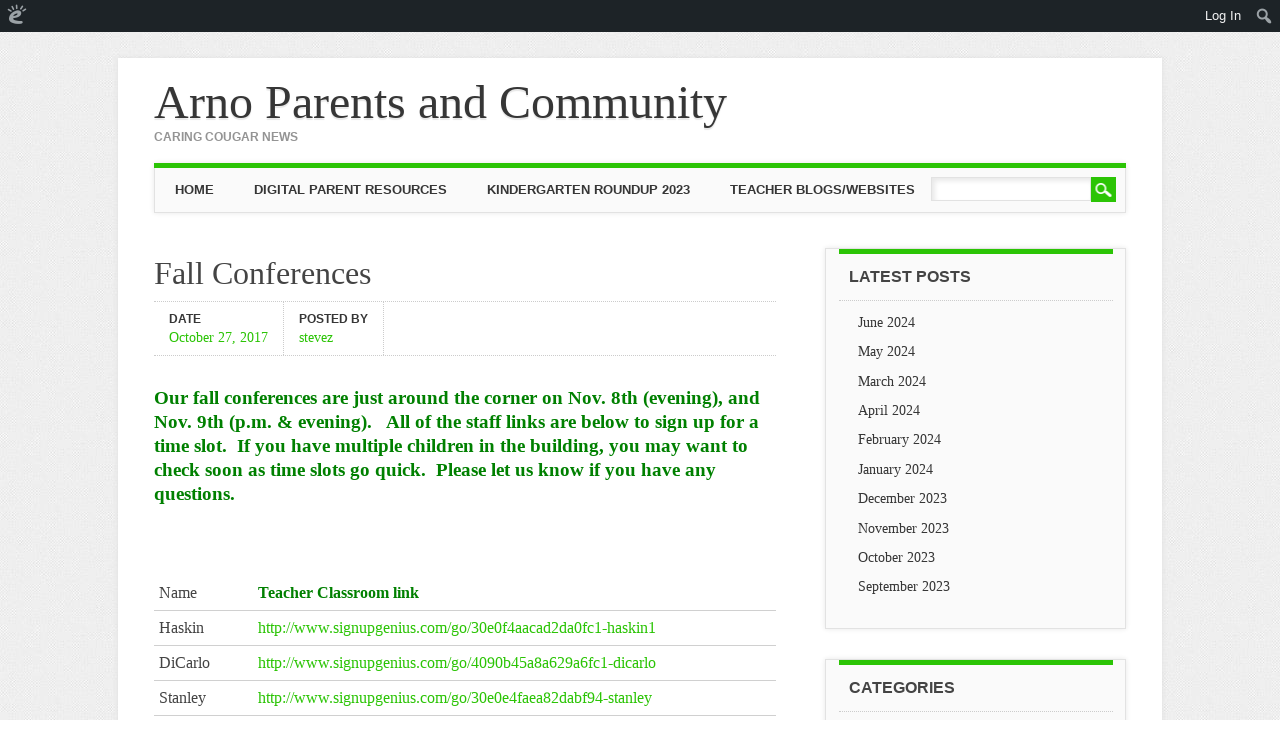

--- FILE ---
content_type: text/html; charset=UTF-8
request_url: https://arnofamily.edublogs.org/2017/10/27/fall-conferences/
body_size: 12509
content:
<!DOCTYPE html>
<html lang="en-US" class="no-js">
<head>
<meta charset="UTF-8" />
<meta name="viewport" content="width=device-width, initial-scale=1" />
<title>Arno Parents and Community | Fall Conferences</title>
<link rel="profile" href="http://gmpg.org/xfn/11" />
<link rel="pingback" href="https://arnofamily.edublogs.org/xmlrpc.php" />


<meta name='robots' content='max-image-preview:large' />
<link rel='dns-prefetch' href='//arnofamily.edublogs.org' />
<link rel="alternate" type="application/rss+xml" title="Arno Parents and Community &raquo; Feed" href="https://arnofamily.edublogs.org/feed/" />
<link rel="alternate" type="application/rss+xml" title="Arno Parents and Community &raquo; Comments Feed" href="https://arnofamily.edublogs.org/comments/feed/" />
<link rel="alternate" title="oEmbed (JSON)" type="application/json+oembed" href="https://arnofamily.edublogs.org/wp-json/oembed/1.0/embed?url=https%3A%2F%2Farnofamily.edublogs.org%2F2017%2F10%2F27%2Ffall-conferences%2F" />
<link rel="alternate" title="oEmbed (XML)" type="text/xml+oembed" href="https://arnofamily.edublogs.org/wp-json/oembed/1.0/embed?url=https%3A%2F%2Farnofamily.edublogs.org%2F2017%2F10%2F27%2Ffall-conferences%2F&#038;format=xml" />
<style id='wp-img-auto-sizes-contain-inline-css' type='text/css'>
img:is([sizes=auto i],[sizes^="auto," i]){contain-intrinsic-size:3000px 1500px}
/*# sourceURL=wp-img-auto-sizes-contain-inline-css */
</style>
<link rel='stylesheet' id='dashicons-css' href='https://arnofamily.edublogs.org/wp-includes/css/dashicons.min.css?ver=6.9' type='text/css' media='all' />
<link rel='stylesheet' id='admin-bar-css' href='https://arnofamily.edublogs.org/wp-includes/css/admin-bar.min.css?ver=6.9' type='text/css' media='all' />
<style id='admin-bar-inline-css' type='text/css'>

		@media screen { html { margin-top: 32px !important; } }
		@media screen and ( max-width: 782px ) { html { margin-top: 46px !important; } }
	
@media print { #wpadminbar { display:none; } }
/*# sourceURL=admin-bar-inline-css */
</style>
<style id='wp-emoji-styles-inline-css' type='text/css'>

	img.wp-smiley, img.emoji {
		display: inline !important;
		border: none !important;
		box-shadow: none !important;
		height: 1em !important;
		width: 1em !important;
		margin: 0 0.07em !important;
		vertical-align: -0.1em !important;
		background: none !important;
		padding: 0 !important;
	}
/*# sourceURL=wp-emoji-styles-inline-css */
</style>
<style id='wp-block-library-inline-css' type='text/css'>
:root{--wp-block-synced-color:#7a00df;--wp-block-synced-color--rgb:122,0,223;--wp-bound-block-color:var(--wp-block-synced-color);--wp-editor-canvas-background:#ddd;--wp-admin-theme-color:#007cba;--wp-admin-theme-color--rgb:0,124,186;--wp-admin-theme-color-darker-10:#006ba1;--wp-admin-theme-color-darker-10--rgb:0,107,160.5;--wp-admin-theme-color-darker-20:#005a87;--wp-admin-theme-color-darker-20--rgb:0,90,135;--wp-admin-border-width-focus:2px}@media (min-resolution:192dpi){:root{--wp-admin-border-width-focus:1.5px}}.wp-element-button{cursor:pointer}:root .has-very-light-gray-background-color{background-color:#eee}:root .has-very-dark-gray-background-color{background-color:#313131}:root .has-very-light-gray-color{color:#eee}:root .has-very-dark-gray-color{color:#313131}:root .has-vivid-green-cyan-to-vivid-cyan-blue-gradient-background{background:linear-gradient(135deg,#00d084,#0693e3)}:root .has-purple-crush-gradient-background{background:linear-gradient(135deg,#34e2e4,#4721fb 50%,#ab1dfe)}:root .has-hazy-dawn-gradient-background{background:linear-gradient(135deg,#faaca8,#dad0ec)}:root .has-subdued-olive-gradient-background{background:linear-gradient(135deg,#fafae1,#67a671)}:root .has-atomic-cream-gradient-background{background:linear-gradient(135deg,#fdd79a,#004a59)}:root .has-nightshade-gradient-background{background:linear-gradient(135deg,#330968,#31cdcf)}:root .has-midnight-gradient-background{background:linear-gradient(135deg,#020381,#2874fc)}:root{--wp--preset--font-size--normal:16px;--wp--preset--font-size--huge:42px}.has-regular-font-size{font-size:1em}.has-larger-font-size{font-size:2.625em}.has-normal-font-size{font-size:var(--wp--preset--font-size--normal)}.has-huge-font-size{font-size:var(--wp--preset--font-size--huge)}.has-text-align-center{text-align:center}.has-text-align-left{text-align:left}.has-text-align-right{text-align:right}.has-fit-text{white-space:nowrap!important}#end-resizable-editor-section{display:none}.aligncenter{clear:both}.items-justified-left{justify-content:flex-start}.items-justified-center{justify-content:center}.items-justified-right{justify-content:flex-end}.items-justified-space-between{justify-content:space-between}.screen-reader-text{border:0;clip-path:inset(50%);height:1px;margin:-1px;overflow:hidden;padding:0;position:absolute;width:1px;word-wrap:normal!important}.screen-reader-text:focus{background-color:#ddd;clip-path:none;color:#444;display:block;font-size:1em;height:auto;left:5px;line-height:normal;padding:15px 23px 14px;text-decoration:none;top:5px;width:auto;z-index:100000}html :where(.has-border-color){border-style:solid}html :where([style*=border-top-color]){border-top-style:solid}html :where([style*=border-right-color]){border-right-style:solid}html :where([style*=border-bottom-color]){border-bottom-style:solid}html :where([style*=border-left-color]){border-left-style:solid}html :where([style*=border-width]){border-style:solid}html :where([style*=border-top-width]){border-top-style:solid}html :where([style*=border-right-width]){border-right-style:solid}html :where([style*=border-bottom-width]){border-bottom-style:solid}html :where([style*=border-left-width]){border-left-style:solid}html :where(img[class*=wp-image-]){height:auto;max-width:100%}:where(figure){margin:0 0 1em}html :where(.is-position-sticky){--wp-admin--admin-bar--position-offset:var(--wp-admin--admin-bar--height,0px)}@media screen and (max-width:600px){html :where(.is-position-sticky){--wp-admin--admin-bar--position-offset:0px}}

/*# sourceURL=wp-block-library-inline-css */
</style><style id='global-styles-inline-css' type='text/css'>
:root{--wp--preset--aspect-ratio--square: 1;--wp--preset--aspect-ratio--4-3: 4/3;--wp--preset--aspect-ratio--3-4: 3/4;--wp--preset--aspect-ratio--3-2: 3/2;--wp--preset--aspect-ratio--2-3: 2/3;--wp--preset--aspect-ratio--16-9: 16/9;--wp--preset--aspect-ratio--9-16: 9/16;--wp--preset--color--black: #000000;--wp--preset--color--cyan-bluish-gray: #abb8c3;--wp--preset--color--white: #ffffff;--wp--preset--color--pale-pink: #f78da7;--wp--preset--color--vivid-red: #cf2e2e;--wp--preset--color--luminous-vivid-orange: #ff6900;--wp--preset--color--luminous-vivid-amber: #fcb900;--wp--preset--color--light-green-cyan: #7bdcb5;--wp--preset--color--vivid-green-cyan: #00d084;--wp--preset--color--pale-cyan-blue: #8ed1fc;--wp--preset--color--vivid-cyan-blue: #0693e3;--wp--preset--color--vivid-purple: #9b51e0;--wp--preset--gradient--vivid-cyan-blue-to-vivid-purple: linear-gradient(135deg,rgb(6,147,227) 0%,rgb(155,81,224) 100%);--wp--preset--gradient--light-green-cyan-to-vivid-green-cyan: linear-gradient(135deg,rgb(122,220,180) 0%,rgb(0,208,130) 100%);--wp--preset--gradient--luminous-vivid-amber-to-luminous-vivid-orange: linear-gradient(135deg,rgb(252,185,0) 0%,rgb(255,105,0) 100%);--wp--preset--gradient--luminous-vivid-orange-to-vivid-red: linear-gradient(135deg,rgb(255,105,0) 0%,rgb(207,46,46) 100%);--wp--preset--gradient--very-light-gray-to-cyan-bluish-gray: linear-gradient(135deg,rgb(238,238,238) 0%,rgb(169,184,195) 100%);--wp--preset--gradient--cool-to-warm-spectrum: linear-gradient(135deg,rgb(74,234,220) 0%,rgb(151,120,209) 20%,rgb(207,42,186) 40%,rgb(238,44,130) 60%,rgb(251,105,98) 80%,rgb(254,248,76) 100%);--wp--preset--gradient--blush-light-purple: linear-gradient(135deg,rgb(255,206,236) 0%,rgb(152,150,240) 100%);--wp--preset--gradient--blush-bordeaux: linear-gradient(135deg,rgb(254,205,165) 0%,rgb(254,45,45) 50%,rgb(107,0,62) 100%);--wp--preset--gradient--luminous-dusk: linear-gradient(135deg,rgb(255,203,112) 0%,rgb(199,81,192) 50%,rgb(65,88,208) 100%);--wp--preset--gradient--pale-ocean: linear-gradient(135deg,rgb(255,245,203) 0%,rgb(182,227,212) 50%,rgb(51,167,181) 100%);--wp--preset--gradient--electric-grass: linear-gradient(135deg,rgb(202,248,128) 0%,rgb(113,206,126) 100%);--wp--preset--gradient--midnight: linear-gradient(135deg,rgb(2,3,129) 0%,rgb(40,116,252) 100%);--wp--preset--font-size--small: 13px;--wp--preset--font-size--medium: 20px;--wp--preset--font-size--large: 36px;--wp--preset--font-size--x-large: 42px;--wp--preset--spacing--20: 0.44rem;--wp--preset--spacing--30: 0.67rem;--wp--preset--spacing--40: 1rem;--wp--preset--spacing--50: 1.5rem;--wp--preset--spacing--60: 2.25rem;--wp--preset--spacing--70: 3.38rem;--wp--preset--spacing--80: 5.06rem;--wp--preset--shadow--natural: 6px 6px 9px rgba(0, 0, 0, 0.2);--wp--preset--shadow--deep: 12px 12px 50px rgba(0, 0, 0, 0.4);--wp--preset--shadow--sharp: 6px 6px 0px rgba(0, 0, 0, 0.2);--wp--preset--shadow--outlined: 6px 6px 0px -3px rgb(255, 255, 255), 6px 6px rgb(0, 0, 0);--wp--preset--shadow--crisp: 6px 6px 0px rgb(0, 0, 0);}:where(.is-layout-flex){gap: 0.5em;}:where(.is-layout-grid){gap: 0.5em;}body .is-layout-flex{display: flex;}.is-layout-flex{flex-wrap: wrap;align-items: center;}.is-layout-flex > :is(*, div){margin: 0;}body .is-layout-grid{display: grid;}.is-layout-grid > :is(*, div){margin: 0;}:where(.wp-block-columns.is-layout-flex){gap: 2em;}:where(.wp-block-columns.is-layout-grid){gap: 2em;}:where(.wp-block-post-template.is-layout-flex){gap: 1.25em;}:where(.wp-block-post-template.is-layout-grid){gap: 1.25em;}.has-black-color{color: var(--wp--preset--color--black) !important;}.has-cyan-bluish-gray-color{color: var(--wp--preset--color--cyan-bluish-gray) !important;}.has-white-color{color: var(--wp--preset--color--white) !important;}.has-pale-pink-color{color: var(--wp--preset--color--pale-pink) !important;}.has-vivid-red-color{color: var(--wp--preset--color--vivid-red) !important;}.has-luminous-vivid-orange-color{color: var(--wp--preset--color--luminous-vivid-orange) !important;}.has-luminous-vivid-amber-color{color: var(--wp--preset--color--luminous-vivid-amber) !important;}.has-light-green-cyan-color{color: var(--wp--preset--color--light-green-cyan) !important;}.has-vivid-green-cyan-color{color: var(--wp--preset--color--vivid-green-cyan) !important;}.has-pale-cyan-blue-color{color: var(--wp--preset--color--pale-cyan-blue) !important;}.has-vivid-cyan-blue-color{color: var(--wp--preset--color--vivid-cyan-blue) !important;}.has-vivid-purple-color{color: var(--wp--preset--color--vivid-purple) !important;}.has-black-background-color{background-color: var(--wp--preset--color--black) !important;}.has-cyan-bluish-gray-background-color{background-color: var(--wp--preset--color--cyan-bluish-gray) !important;}.has-white-background-color{background-color: var(--wp--preset--color--white) !important;}.has-pale-pink-background-color{background-color: var(--wp--preset--color--pale-pink) !important;}.has-vivid-red-background-color{background-color: var(--wp--preset--color--vivid-red) !important;}.has-luminous-vivid-orange-background-color{background-color: var(--wp--preset--color--luminous-vivid-orange) !important;}.has-luminous-vivid-amber-background-color{background-color: var(--wp--preset--color--luminous-vivid-amber) !important;}.has-light-green-cyan-background-color{background-color: var(--wp--preset--color--light-green-cyan) !important;}.has-vivid-green-cyan-background-color{background-color: var(--wp--preset--color--vivid-green-cyan) !important;}.has-pale-cyan-blue-background-color{background-color: var(--wp--preset--color--pale-cyan-blue) !important;}.has-vivid-cyan-blue-background-color{background-color: var(--wp--preset--color--vivid-cyan-blue) !important;}.has-vivid-purple-background-color{background-color: var(--wp--preset--color--vivid-purple) !important;}.has-black-border-color{border-color: var(--wp--preset--color--black) !important;}.has-cyan-bluish-gray-border-color{border-color: var(--wp--preset--color--cyan-bluish-gray) !important;}.has-white-border-color{border-color: var(--wp--preset--color--white) !important;}.has-pale-pink-border-color{border-color: var(--wp--preset--color--pale-pink) !important;}.has-vivid-red-border-color{border-color: var(--wp--preset--color--vivid-red) !important;}.has-luminous-vivid-orange-border-color{border-color: var(--wp--preset--color--luminous-vivid-orange) !important;}.has-luminous-vivid-amber-border-color{border-color: var(--wp--preset--color--luminous-vivid-amber) !important;}.has-light-green-cyan-border-color{border-color: var(--wp--preset--color--light-green-cyan) !important;}.has-vivid-green-cyan-border-color{border-color: var(--wp--preset--color--vivid-green-cyan) !important;}.has-pale-cyan-blue-border-color{border-color: var(--wp--preset--color--pale-cyan-blue) !important;}.has-vivid-cyan-blue-border-color{border-color: var(--wp--preset--color--vivid-cyan-blue) !important;}.has-vivid-purple-border-color{border-color: var(--wp--preset--color--vivid-purple) !important;}.has-vivid-cyan-blue-to-vivid-purple-gradient-background{background: var(--wp--preset--gradient--vivid-cyan-blue-to-vivid-purple) !important;}.has-light-green-cyan-to-vivid-green-cyan-gradient-background{background: var(--wp--preset--gradient--light-green-cyan-to-vivid-green-cyan) !important;}.has-luminous-vivid-amber-to-luminous-vivid-orange-gradient-background{background: var(--wp--preset--gradient--luminous-vivid-amber-to-luminous-vivid-orange) !important;}.has-luminous-vivid-orange-to-vivid-red-gradient-background{background: var(--wp--preset--gradient--luminous-vivid-orange-to-vivid-red) !important;}.has-very-light-gray-to-cyan-bluish-gray-gradient-background{background: var(--wp--preset--gradient--very-light-gray-to-cyan-bluish-gray) !important;}.has-cool-to-warm-spectrum-gradient-background{background: var(--wp--preset--gradient--cool-to-warm-spectrum) !important;}.has-blush-light-purple-gradient-background{background: var(--wp--preset--gradient--blush-light-purple) !important;}.has-blush-bordeaux-gradient-background{background: var(--wp--preset--gradient--blush-bordeaux) !important;}.has-luminous-dusk-gradient-background{background: var(--wp--preset--gradient--luminous-dusk) !important;}.has-pale-ocean-gradient-background{background: var(--wp--preset--gradient--pale-ocean) !important;}.has-electric-grass-gradient-background{background: var(--wp--preset--gradient--electric-grass) !important;}.has-midnight-gradient-background{background: var(--wp--preset--gradient--midnight) !important;}.has-small-font-size{font-size: var(--wp--preset--font-size--small) !important;}.has-medium-font-size{font-size: var(--wp--preset--font-size--medium) !important;}.has-large-font-size{font-size: var(--wp--preset--font-size--large) !important;}.has-x-large-font-size{font-size: var(--wp--preset--font-size--x-large) !important;}
/*# sourceURL=global-styles-inline-css */
</style>

<style id='classic-theme-styles-inline-css' type='text/css'>
/*! This file is auto-generated */
.wp-block-button__link{color:#fff;background-color:#32373c;border-radius:9999px;box-shadow:none;text-decoration:none;padding:calc(.667em + 2px) calc(1.333em + 2px);font-size:1.125em}.wp-block-file__button{background:#32373c;color:#fff;text-decoration:none}
/*# sourceURL=/wp-includes/css/classic-themes.min.css */
</style>
<link rel='stylesheet' id='wmd-eduicons-css' href='https://arnofamily.edublogs.org/wp-content/plugins/edublogs-icons/edublogs-icons/style.css?ver=5' type='text/css' media='all' />
<link rel='stylesheet' id='dogoRSScss-css' href='https://arnofamily.edublogs.org/wp-content/plugins/dogo-content-widget/style.css?ver=6.9' type='text/css' media='all' />
<link rel='stylesheet' id='attorney_style-css' href='https://arnofamily.edublogs.org/wp-content/themes/attorney/style.css?ver=6.9' type='text/css' media='all' />
<script type="text/javascript" src="https://arnofamily.edublogs.org/wp-includes/js/jquery/jquery.min.js?ver=3.7.1" id="jquery-core-js"></script>
<script type="text/javascript" src="https://arnofamily.edublogs.org/wp-includes/js/jquery/jquery-migrate.min.js?ver=3.4.1" id="jquery-migrate-js"></script>
<script type="text/javascript" src="https://arnofamily.edublogs.org/wp-content/themes/attorney/library/js/modernizr-2.6.2.min.js?ver=2.6.2" id="modernizr-js"></script>
<script type="text/javascript" src="https://arnofamily.edublogs.org/wp-content/themes/attorney/library/js/jquery.cycle2.min.js?ver=20130202" id="attorney_cycle_js-js"></script>
<script type="text/javascript" src="https://arnofamily.edublogs.org/wp-content/themes/attorney/library/js/jquery.cycle2.tile.min.js?ver=20121120" id="attorney_cycle_tile_js-js"></script>
<script type="text/javascript" src="https://arnofamily.edublogs.org/wp-content/themes/attorney/library/js/jquery.cycle2.scrollVert.min.js?ver=20121120" id="attorney_cycle_scrollvert_js-js"></script>
<script type="text/javascript" src="https://arnofamily.edublogs.org/wp-content/themes/attorney/library/js/scripts.js?ver=1.0.0" id="attorney_custom_js-js"></script>
<link rel="https://api.w.org/" href="https://arnofamily.edublogs.org/wp-json/" /><link rel="alternate" title="JSON" type="application/json" href="https://arnofamily.edublogs.org/wp-json/wp/v2/posts/2283" /><link rel="EditURI" type="application/rsd+xml" title="RSD" href="https://arnofamily.edublogs.org/xmlrpc.php?rsd" />
<meta name="generator" content="Edublogs 6.9 - https://edublogs.org" />
<link rel="canonical" href="https://arnofamily.edublogs.org/2017/10/27/fall-conferences/" />
<link rel='shortlink' href='https://arnofamily.edublogs.org/?p=2283' />
<style>#wp-admin-bar-abm-login,#wp-admin-bar-ewp34_login,#wp-admin-bar-wdcab_root{display:block!important}@media screen and (max-width:782px){#wp-admin-bar-wdcab_root{padding-right:10px!important}#wp-admin-bar-wdcab_root img{margin-top:10px}#wpadminbar{position:absolute}#wp-admin-bar-ewp34_login{padding:0 8px}}body .wp-video-shortcode video,body video.wp-video-shortcode{margin:0;padding:0;background:0 0;border:none;box-shadow:none;min-width:0;height:auto;min-height:0}#wpadminbar #wp-admin-bar-top-secondary li#wp-admin-bar-pro-site a{padding-top:3px!important;height:29px!important;border-right:1px solid #333!important}#wpadminbar #wp-admin-bar-top-secondary li#wp-admin-bar-pro-site a span{color:#fff;background-image:none!important;vertical-align:top;padding:0 10px 1px!important;text-decoration:none;line-height:23px!important;height:25px!important;margin:0;cursor:pointer;border-width:1px;border-style:solid;-webkit-border-radius:3px;-webkit-appearance:none;border-radius:3px;white-space:nowrap;-webkit-box-sizing:border-box;-moz-box-sizing:border-box;box-sizing:border-box;background:#F0991B;-webkit-box-shadow:inset 0 1px 0 rgba(230,180,120,.5),0 1px 0 rgba(0,0,0,.15);box-shadow:inset 0 1px 0 rgba(230,180,120,.5),0 1px 0 rgba(0,0,0,.15);border-color:#af6701!important}#wpadminbar #wp-admin-bar-top-secondary li#wp-admin-bar-pro-site a span:before{content:"\f132";position:relative;float:left;font:400 20px/1 dashicons;speak:none;padding:4px 0;-webkit-font-smoothing:antialiased;-moz-osx-font-smoothing:grayscale;background-image:none!important;margin-right:6px}#wpadminbar #wp-admin-bar-top-secondary li#wp-admin-bar-pro-site a:hover span{background:#e28914;-webkit-box-shadow:inset 0 1px 0 rgba(230,180,120,.5),0 1px 0 rgba(0,0,0,.15);box-shadow:inset 0 1px 0 rgba(200,150,100,.5),0 1px 0 rgba(0,0,0,.15)}#bbpress-forums li:before{content:""}.screen-reader-text:not(button){clip:rect(1px,1px,1px,1px);position:absolute!important;height:1px;width:1px;overflow:hidden}</style>	<style>
		@media screen and (max-width: 782px) {
			#wpadminbar li#wp-admin-bar-log-in,
			#wpadminbar li#wp-admin-bar-register {
				display: block;
			}

			#wpadminbar li#wp-admin-bar-log-in a,
			#wpadminbar li#wp-admin-bar-register a {
				padding: 0 8px;
			}
		}
	</style>

        <script type="text/javascript">
            var jQueryMigrateHelperHasSentDowngrade = false;

			window.onerror = function( msg, url, line, col, error ) {
				// Break out early, do not processing if a downgrade reqeust was already sent.
				if ( jQueryMigrateHelperHasSentDowngrade ) {
					return true;
                }

				var xhr = new XMLHttpRequest();
				var nonce = 'f7731eaf2f';
				var jQueryFunctions = [
					'andSelf',
					'browser',
					'live',
					'boxModel',
					'support.boxModel',
					'size',
					'swap',
					'clean',
					'sub',
                ];
				var match_pattern = /\)\.(.+?) is not a function/;
                var erroredFunction = msg.match( match_pattern );

                // If there was no matching functions, do not try to downgrade.
                if ( null === erroredFunction || typeof erroredFunction !== 'object' || typeof erroredFunction[1] === "undefined" || -1 === jQueryFunctions.indexOf( erroredFunction[1] ) ) {
                    return true;
                }

                // Set that we've now attempted a downgrade request.
                jQueryMigrateHelperHasSentDowngrade = true;

				xhr.open( 'POST', 'https://arnofamily.edublogs.org/wp-admin/admin-ajax.php' );
				xhr.setRequestHeader( 'Content-Type', 'application/x-www-form-urlencoded' );
				xhr.onload = function () {
					var response,
                        reload = false;

					if ( 200 === xhr.status ) {
                        try {
                        	response = JSON.parse( xhr.response );

                        	reload = response.data.reload;
                        } catch ( e ) {
                        	reload = false;
                        }
                    }

					// Automatically reload the page if a deprecation caused an automatic downgrade, ensure visitors get the best possible experience.
					if ( reload ) {
						location.reload();
                    }
				};

				xhr.send( encodeURI( 'action=jquery-migrate-downgrade-version&_wpnonce=' + nonce ) );

				// Suppress error alerts in older browsers
				return true;
			}
        </script>

				<style>
			a, a:visited,
			nav[role=navigation] .menu ul li a:hover,
			.slide-content .slide-title,
			.slide-content .slide-title a,
			.entry-title a:hover,
			.commentlist .vcard cite.fn a,
			.commentlist .comment-meta a:hover,
			.post_content ul li:before,
			.post_content ol li:before,
			.colortxt,
			.cycle-pager span.cycle-pager-active,
			.att-meta-link abbr[title] { 
				color: #2bc405;
			}
			
			#search-box-wrap,
			#social-media a,
			header[role=banner] #searchform input[type=submit],
			.go-button a,
			.go-button a:visited,
			.grnbar,
			.pagination a:hover,
			.pagination span.current,
			#respond #submit,
			a.more-link:after,
			.nav-next a:after,
			.next-image a:after,
			.nav-previous a:after,
			.previous-image a:after,
			.commentlist .comment-reply-link:after,
			.commentlist .comment-reply-login:after {
				background-color: #2bc405;
			}
			
			nav[role=navigation],
			#sidebar .widget-title,
			#sidebar-home .widget-title,
			#sidebar-full .widget-title,
			#reply-title {
				border-top: 5px solid #2bc405;
			}
			
			
			.gallery img:hover {
				border: 1px solid #2bc405;
			}

		</style>
						<!-- Google Analytics tracking code output by Beehive Analytics Pro -->
						<script async src="https://www.googletagmanager.com/gtag/js?id=G-NYV97JVN4H&l=beehiveDataLayer"></script>
		<script>
						window.beehiveDataLayer = window.beehiveDataLayer || [];
			function gaplusu() {beehiveDataLayer.push(arguments);}
			gaplusu('js', new Date())
						gaplusu('config', 'G-NYV97JVN4H', {
				'anonymize_ip': true,
				'allow_google_signals': false,
			})
					</script>
		<style type="text/css">
/* <![CDATA[ */
img.latex { vertical-align: middle; border: none; }
/* ]]> */
</style>
<style type="text/css" id="custom-background-css">
body.custom-background { background-image: url("https://arnofamily.edublogs.org/wp-content/themes/attorney/library/images/bg.jpg"); background-position: left top; background-size: auto; background-repeat: repeat; background-attachment: scroll; }
</style>
	<link rel="icon" href="https://arnofamily.edublogs.org/files/2016/10/cropped-CIMG8483-10ll96n-vv9fi0-32x32.jpg" sizes="32x32" />
<link rel="icon" href="https://arnofamily.edublogs.org/files/2016/10/cropped-CIMG8483-10ll96n-vv9fi0-192x192.jpg" sizes="192x192" />
<link rel="apple-touch-icon" href="https://arnofamily.edublogs.org/files/2016/10/cropped-CIMG8483-10ll96n-vv9fi0-180x180.jpg" />
<meta name="msapplication-TileImage" content="https://arnofamily.edublogs.org/files/2016/10/cropped-CIMG8483-10ll96n-vv9fi0-270x270.jpg" />
</head>

<body class="wp-singular post-template-default single single-post postid-2283 single-format-standard admin-bar no-customize-support custom-background wp-theme-attorney single-author">
<div id="container">

	<header id="branding" role="banner">
      <div id="inner-header" class="clearfix">
		        
        <div id="site-heading">
        				<div id="site-title"><a href="https://arnofamily.edublogs.org/" title="Arno Parents and Community" rel="home">Arno Parents and Community</a></div>
			<div id="site-description">Caring Cougar News</div>
            		</div>
        
        <div id="social-media" class="clearfix">
        
        	            
            			
                        
                        
                        
			            
                        
                        
                        
                        
                        
                        
                        
            
        </div>

		

      </div>
      	
      <nav id="access" role="navigation">
        <h1 class="assistive-text section-heading">Main menu</h1>
        <div class="skip-link screen-reader-text"><a href="#content" title="Skip to content">Skip to content</a></div>
        <div class="menu"><ul><li ><a href="https://arnofamily.edublogs.org/">Home</a></li><li class="page_item page-item-4513"><a href="https://arnofamily.edublogs.org/digital-resources/">Digital Parent Resources</a></li><li class="page_item page-item-736"><a href="https://arnofamily.edublogs.org/kindergarten-roundup-2016/">Kindergarten Roundup 2023</a></li><li class="page_item page-item-1131"><a href="https://arnofamily.edublogs.org/teacher-blogswebsites/">Teacher Blogs/Websites</a></li></ul></div>        <form role="search" method="get" id="searchform" class="searchform" action="https://arnofamily.edublogs.org/">
				<div>
					<label class="screen-reader-text" for="s">Search for:</label>
					<input type="text" value="" name="s" id="s" />
					<input type="submit" id="searchsubmit" value="Search" />
				</div>
			</form>      </nav><!-- #access -->
 
	</header><!-- #branding -->

    <div id="content" class="clearfix">
        
        <div id="main" class="col620 clearfix" role="main">

			
				
<article id="post-2283" class="post-2283 post type-post status-publish format-standard hentry category-uncategorized">
	<header class="entry-header">
		<h1 class="entry-title">Fall Conferences</h1>

		<div class="entry-meta">
			<div class="att-meta">Date <a href="https://arnofamily.edublogs.org/2017/10/27/fall-conferences/" title="1:40 pm" rel="bookmark" class="att-meta-link"><time class="entry-date" datetime="2017-10-27T13:40:23+00:00">October 27, 2017</time></a></div><div class="att-meta">Posted by <a class="url fn n att-meta-link" href="https://arnofamily.edublogs.org/author/stevez/" title="View all posts by stevez" rel="author">stevez</a></div>            		</div><!-- .entry-meta -->
	</header><!-- .entry-header -->

	<div class="entry-content post_content">
		<h3><span style="color: #008000;">Our fall conferences are just around the corner on Nov. 8th (evening), and Nov. 9th (p.m. &amp; evening).   All of the staff links are below to sign up for a time slot.  If you have multiple children in the building, you may want to check soon as time slots go quick.  Please let us know if you have any questions.</span></h3>
<p>&nbsp;</p>
<table>
<tbody>
<tr>
<td><span style="font-weight: 400;">Name</span></td>
<td><span style="color: #008000;"><strong>Teacher Classroom link</strong></span></td>
</tr>
<tr>
<td><span style="font-weight: 400;">Haskin</span></td>
<td><a href="http://www.signupgenius.com/go/30e0f4aacad2da0fc1-haskin1"><span style="font-weight: 400;">http://www.signupgenius.com/go/30e0f4aacad2da0fc1-haskin1</span></a></td>
</tr>
<tr>
<td><span style="font-weight: 400;">DiCarlo</span></td>
<td><a href="http://www.signupgenius.com/go/4090b45a8a629a6fc1-dicarlo"><span style="font-weight: 400;">http://www.signupgenius.com/go/4090b45a8a629a6fc1-dicarlo</span></a></td>
</tr>
<tr>
<td><span style="font-weight: 400;">Stanley</span></td>
<td><a href="http://www.signupgenius.com/go/30e0e4faea82dabf94-stanley"><span style="font-weight: 400;">http://www.signupgenius.com/go/30e0e4faea82dabf94-stanley</span></a></td>
</tr>
<tr>
<td><span style="font-weight: 400;">Pushman</span></td>
<td><a href="http://www.signupgenius.com/go/30e0e48a4a92eaaf58-pushman1"><span style="font-weight: 400;">http://www.signupgenius.com/go/30e0e48a4a92eaaf58-pushman1</span></a></td>
</tr>
<tr>
<td><span style="font-weight: 400;">Watson</span></td>
<td><a href="http://www.signupgenius.com/go/60B0C4CAFAC28AA8-watson3"><span style="font-weight: 400;">http://www.signupgenius.com/go/60B0C4CAFAC28AA8-watson3</span></a></td>
</tr>
<tr>
<td><span style="font-weight: 400;">Martinchick</span></td>
<td><a href="http://www.signupgenius.com/go/60b054ea4a92ca20-martinchick3">http://www.signupgenius.com/go/60b054ea4a92ca20-martinchick3</a></td>
</tr>
<tr>
<td><span style="font-weight: 400;">Schultz</span></td>
<td><a href="http://www.signupgenius.com/go/30e0f4caeaf28abf58-schultz1"><span style="font-weight: 400;">http://www.signupgenius.com/go/30e0f4caeaf28abf58-schultz1</span></a></td>
</tr>
<tr>
<td><span style="font-weight: 400;">Cervantes</span></td>
<td><a href="http://www.signupgenius.com/go/10c0d4eaaac2ea4f94-cervantes"><span style="font-weight: 400;">http://www.signupgenius.com/go/10c0d4eaaac2ea4f94-cervantes</span></a></td>
</tr>
<tr>
<td><span style="font-weight: 400;">Amonette</span></td>
<td><a href="http://www.signupgenius.com/go/30e0c44aaaa22a1fd0-amonette1"><span style="font-weight: 400;">http://www.signupgenius.com/go/30e0c44aaaa22a1fd0-amonette1</span></a></td>
</tr>
<tr>
<td><span style="font-weight: 400;">Wesley</span></td>
<td><a href="http://www.signupgenius.com/go/10c0e4ea8af2aa0fe3-wesley1"><span style="font-weight: 400;">http://www.signupgenius.com/go/10c0e4ea8af2aa0fe3-wesley1</span></a></td>
</tr>
<tr>
<td><span style="font-weight: 400;">Warneck</span></td>
<td><a href="http://www.signupgenius.com/go/30e0e4bacad22a4fd0-warneck1"><span style="font-weight: 400;">http://www.signupgenius.com/go/30e0e4bacad22a4fd0-warneck1</span></a></td>
</tr>
<tr>
<td><span style="font-weight: 400;">Guyot</span></td>
<td><a href="http://www.signupgenius.com/go/30e0e48a4ab22a5fb6-guyot1">http://www.signupgenius.com/go/30e0e48a4ab22a5fb6-guyot1</a></td>
</tr>
<tr>
<td><span style="font-weight: 400;">Smalley</span></td>
<td><a href="http://www.signupgenius.com/go/10c0e44a8ac2caaf85-smalley1"><span style="font-weight: 400;">http://www.signupgenius.com/go/10c0e44a8ac2caaf85-smalley1</span></a></td>
</tr>
<tr>
<td><span style="font-weight: 400;">Trionfi</span></td>
<td><a href="http://www.signupgenius.com/go/10c0d4eaaac2ea4f94-trionfi1"><span style="font-weight: 400;">http://www.signupgenius.com/go/10c0d4eaaac2ea4f94-trionfi1</span></a></td>
</tr>
<tr>
<td><span style="font-weight: 400;">Kalis</span></td>
<td><a href="http://www.signupgenius.com/go/10c0d4eaaac2ea4f94-kalis1"><span style="font-weight: 400;">http://www.signupgenius.com/go/10c0d4eaaac2ea4f94-kalis1</span></a></td>
</tr>
<tr>
<td><span style="font-weight: 400;">Creutz</span></td>
<td><a href="http://www.signupgenius.com/go/30e0c44abac2da0fa7-creutz1"><span style="font-weight: 400;">http://www.signupgenius.com/go/30e0c44abac2da0fa7-creutz1</span></a></td>
</tr>
<tr>
<td><span style="font-weight: 400;">Hool</span></td>
<td><a href="http://www.signupgenius.com/go/10C0E48ABA82CA5FA7-hool3"><span style="font-weight: 400;">http://www.signupgenius.com/go/10C0E48ABA82CA5FA7-hool3</span></a></td>
</tr>
<tr>
<td><span style="font-weight: 400;">Higgins</span></td>
<td><a href="http://www.signupgenius.com/go/409084aafa92fa3fc1-higgins">http://www.signupgenius.com/go/409084aafa92fa3fc1-higgins</a></td>
</tr>
<tr>
<td><span style="font-weight: 400;">Andersen</span></td>
<td><a href="http://www.signupgenius.com/go/10c0d4eaaac2ea4f94-andersen"><span style="font-weight: 400;">http://www.signupgenius.com/go/10c0d4eaaac2ea4f94-andersen</span></a></td>
</tr>
<tr>
<td><span style="font-weight: 400;">Jensen</span></td>
<td><a href="http://www.signupgenius.com/go/10c0e4ba9a62ca5f49-jensen1"><span style="font-weight: 400;">http://www.signupgenius.com/go/10c0e4ba9a62ca5f49-jensen1</span></a></td>
</tr>
<tr>
<td><span style="font-weight: 400;">Byrne</span></td>
<td><a href="http://www.signupgenius.com/go/30E0E4CAAA729A1FF2-msbyrne"><span style="font-weight: 400;">http://www.signupgenius.com/go/30E0E4CAAA729A1FF2-msbyrne</span></a></td>
</tr>
</tbody>
</table>
<p>&nbsp;</p>
<p>&nbsp;</p>
			</div><!-- .entry-content -->

	<footer class="entry-meta">
		Bookmark the <a href="https://arnofamily.edublogs.org/2017/10/27/fall-conferences/" title="Permalink to Fall Conferences" rel="bookmark">permalink</a>.
			</footer><!-- .entry-meta -->
</article><!-- #post-2283 -->

					<nav id="nav-below">
		<h1 class="assistive-text section-heading">Post navigation</h1>

	
		<div class="nav-previous"><a href="https://arnofamily.edublogs.org/2017/10/20/oct-23/" rel="prev"><span class="meta-nav">Previous</span></a></div>		<div class="nav-next"><a href="https://arnofamily.edublogs.org/2017/11/03/november-6/" rel="next"><span class="meta-nav">Next</span></a></div>
	
	</nav><!-- #nav-below -->
	
				
			
        </div> <!-- end #main -->

        		<div id="sidebar" class="widget-area col300" role="complementary">

			
				<aside id="recent-posts" class="widget">
					<div class="widget-title">Latest Posts</div>
					<ul>
						<li><a href="https://arnofamily.edublogs.org/2024/05/31/june-2024/" title="Look June 2024" >June 2024</a> </li> <li><a href="https://arnofamily.edublogs.org/2024/03/12/may-2024/" title="Look May 2024" >May 2024</a> </li> <li><a href="https://arnofamily.edublogs.org/2024/02/26/march-2024/" title="Look March 2024" >March 2024</a> </li> <li><a href="https://arnofamily.edublogs.org/2024/02/12/april-2024/" title="Look April 2024" >April 2024</a> </li> <li><a href="https://arnofamily.edublogs.org/2024/02/01/february-2024/" title="Look February 2024" >February 2024</a> </li> <li><a href="https://arnofamily.edublogs.org/2024/01/08/january-2024/" title="Look January 2024" >January 2024</a> </li> <li><a href="https://arnofamily.edublogs.org/2023/12/01/december-2023/" title="Look December 2023" >December 2023</a> </li> <li><a href="https://arnofamily.edublogs.org/2023/11/01/november-2023/" title="Look November 2023" >November 2023</a> </li> <li><a href="https://arnofamily.edublogs.org/2023/09/29/october-2023/" title="Look October 2023" >October 2023</a> </li> <li><a href="https://arnofamily.edublogs.org/2023/08/25/september-2023/" title="Look September 2023" >September 2023</a> </li>                     </ul>
				</aside>

                <aside id="categories" class="widget">
					<div class="widget-title">Categories</div>
					<ul>
							<li class="cat-item cat-item-7"><a href="https://arnofamily.edublogs.org/category/uncategorized/">Uncategorized</a>
</li>
					</ul>
				</aside>
                
                <aside id="archives" class="widget">
					<div class="widget-title">Archives</div>
					<ul>
							<li><a href='https://arnofamily.edublogs.org/2024/05/'>May 2024</a></li>
	<li><a href='https://arnofamily.edublogs.org/2024/03/'>March 2024</a></li>
	<li><a href='https://arnofamily.edublogs.org/2024/02/'>February 2024</a></li>
	<li><a href='https://arnofamily.edublogs.org/2024/01/'>January 2024</a></li>
	<li><a href='https://arnofamily.edublogs.org/2023/12/'>December 2023</a></li>
	<li><a href='https://arnofamily.edublogs.org/2023/11/'>November 2023</a></li>
	<li><a href='https://arnofamily.edublogs.org/2023/09/'>September 2023</a></li>
	<li><a href='https://arnofamily.edublogs.org/2023/08/'>August 2023</a></li>
	<li><a href='https://arnofamily.edublogs.org/2023/06/'>June 2023</a></li>
	<li><a href='https://arnofamily.edublogs.org/2023/04/'>April 2023</a></li>
	<li><a href='https://arnofamily.edublogs.org/2023/02/'>February 2023</a></li>
	<li><a href='https://arnofamily.edublogs.org/2023/01/'>January 2023</a></li>
	<li><a href='https://arnofamily.edublogs.org/2022/12/'>December 2022</a></li>
	<li><a href='https://arnofamily.edublogs.org/2022/10/'>October 2022</a></li>
	<li><a href='https://arnofamily.edublogs.org/2022/09/'>September 2022</a></li>
	<li><a href='https://arnofamily.edublogs.org/2022/08/'>August 2022</a></li>
	<li><a href='https://arnofamily.edublogs.org/2022/06/'>June 2022</a></li>
	<li><a href='https://arnofamily.edublogs.org/2022/05/'>May 2022</a></li>
	<li><a href='https://arnofamily.edublogs.org/2022/03/'>March 2022</a></li>
	<li><a href='https://arnofamily.edublogs.org/2022/02/'>February 2022</a></li>
	<li><a href='https://arnofamily.edublogs.org/2022/01/'>January 2022</a></li>
	<li><a href='https://arnofamily.edublogs.org/2021/11/'>November 2021</a></li>
	<li><a href='https://arnofamily.edublogs.org/2021/10/'>October 2021</a></li>
	<li><a href='https://arnofamily.edublogs.org/2021/08/'>August 2021</a></li>
	<li><a href='https://arnofamily.edublogs.org/2021/05/'>May 2021</a></li>
	<li><a href='https://arnofamily.edublogs.org/2021/04/'>April 2021</a></li>
	<li><a href='https://arnofamily.edublogs.org/2021/03/'>March 2021</a></li>
	<li><a href='https://arnofamily.edublogs.org/2021/02/'>February 2021</a></li>
	<li><a href='https://arnofamily.edublogs.org/2021/01/'>January 2021</a></li>
	<li><a href='https://arnofamily.edublogs.org/2020/12/'>December 2020</a></li>
	<li><a href='https://arnofamily.edublogs.org/2020/10/'>October 2020</a></li>
	<li><a href='https://arnofamily.edublogs.org/2020/08/'>August 2020</a></li>
	<li><a href='https://arnofamily.edublogs.org/2020/06/'>June 2020</a></li>
	<li><a href='https://arnofamily.edublogs.org/2020/02/'>February 2020</a></li>
	<li><a href='https://arnofamily.edublogs.org/2020/01/'>January 2020</a></li>
	<li><a href='https://arnofamily.edublogs.org/2019/12/'>December 2019</a></li>
	<li><a href='https://arnofamily.edublogs.org/2019/11/'>November 2019</a></li>
	<li><a href='https://arnofamily.edublogs.org/2019/10/'>October 2019</a></li>
	<li><a href='https://arnofamily.edublogs.org/2019/09/'>September 2019</a></li>
	<li><a href='https://arnofamily.edublogs.org/2019/08/'>August 2019</a></li>
	<li><a href='https://arnofamily.edublogs.org/2019/06/'>June 2019</a></li>
	<li><a href='https://arnofamily.edublogs.org/2019/05/'>May 2019</a></li>
	<li><a href='https://arnofamily.edublogs.org/2019/04/'>April 2019</a></li>
	<li><a href='https://arnofamily.edublogs.org/2019/03/'>March 2019</a></li>
	<li><a href='https://arnofamily.edublogs.org/2019/02/'>February 2019</a></li>
	<li><a href='https://arnofamily.edublogs.org/2019/01/'>January 2019</a></li>
	<li><a href='https://arnofamily.edublogs.org/2018/12/'>December 2018</a></li>
	<li><a href='https://arnofamily.edublogs.org/2018/11/'>November 2018</a></li>
	<li><a href='https://arnofamily.edublogs.org/2018/10/'>October 2018</a></li>
	<li><a href='https://arnofamily.edublogs.org/2018/09/'>September 2018</a></li>
	<li><a href='https://arnofamily.edublogs.org/2018/08/'>August 2018</a></li>
	<li><a href='https://arnofamily.edublogs.org/2018/06/'>June 2018</a></li>
	<li><a href='https://arnofamily.edublogs.org/2018/05/'>May 2018</a></li>
	<li><a href='https://arnofamily.edublogs.org/2018/04/'>April 2018</a></li>
	<li><a href='https://arnofamily.edublogs.org/2018/03/'>March 2018</a></li>
	<li><a href='https://arnofamily.edublogs.org/2018/02/'>February 2018</a></li>
	<li><a href='https://arnofamily.edublogs.org/2018/01/'>January 2018</a></li>
	<li><a href='https://arnofamily.edublogs.org/2017/12/'>December 2017</a></li>
	<li><a href='https://arnofamily.edublogs.org/2017/11/'>November 2017</a></li>
	<li><a href='https://arnofamily.edublogs.org/2017/10/'>October 2017</a></li>
	<li><a href='https://arnofamily.edublogs.org/2017/09/'>September 2017</a></li>
	<li><a href='https://arnofamily.edublogs.org/2017/08/'>August 2017</a></li>
	<li><a href='https://arnofamily.edublogs.org/2017/06/'>June 2017</a></li>
	<li><a href='https://arnofamily.edublogs.org/2017/05/'>May 2017</a></li>
	<li><a href='https://arnofamily.edublogs.org/2017/04/'>April 2017</a></li>
	<li><a href='https://arnofamily.edublogs.org/2017/03/'>March 2017</a></li>
	<li><a href='https://arnofamily.edublogs.org/2017/02/'>February 2017</a></li>
	<li><a href='https://arnofamily.edublogs.org/2017/01/'>January 2017</a></li>
	<li><a href='https://arnofamily.edublogs.org/2016/12/'>December 2016</a></li>
	<li><a href='https://arnofamily.edublogs.org/2016/11/'>November 2016</a></li>
	<li><a href='https://arnofamily.edublogs.org/2016/10/'>October 2016</a></li>
	<li><a href='https://arnofamily.edublogs.org/2016/09/'>September 2016</a></li>
	<li><a href='https://arnofamily.edublogs.org/2016/08/'>August 2016</a></li>
	<li><a href='https://arnofamily.edublogs.org/2016/06/'>June 2016</a></li>
	<li><a href='https://arnofamily.edublogs.org/2016/05/'>May 2016</a></li>
	<li><a href='https://arnofamily.edublogs.org/2016/04/'>April 2016</a></li>
	<li><a href='https://arnofamily.edublogs.org/2016/03/'>March 2016</a></li>
	<li><a href='https://arnofamily.edublogs.org/2016/02/'>February 2016</a></li>
	<li><a href='https://arnofamily.edublogs.org/2016/01/'>January 2016</a></li>
	<li><a href='https://arnofamily.edublogs.org/2015/12/'>December 2015</a></li>
	<li><a href='https://arnofamily.edublogs.org/2015/11/'>November 2015</a></li>
	<li><a href='https://arnofamily.edublogs.org/2015/10/'>October 2015</a></li>
					</ul>
				</aside>

					</div><!-- #sidebar .widget-area -->

    </div> <!-- end #content -->
        

	
</div><!-- #container -->

<footer id="colophon" role="contentinfo">
		<div id="site-generator">

			&copy; Arno Parents and Community                                    
		</div>
	</footer><!-- #colophon -->

<script type="speculationrules">
{"prefetch":[{"source":"document","where":{"and":[{"href_matches":"/*"},{"not":{"href_matches":["/wp-*.php","/wp-admin/*","/files/*","/wp-content/*","/wp-content/plugins/*","/wp-content/themes/attorney/*","/*\\?(.+)"]}},{"not":{"selector_matches":"a[rel~=\"nofollow\"]"}},{"not":{"selector_matches":".no-prefetch, .no-prefetch a"}}]},"eagerness":"conservative"}]}
</script>
<script type="text/javascript">_page_loaded = 1;</script><script type="text/javascript" src="https://arnofamily.edublogs.org/wp-includes/js/hoverintent-js.min.js?ver=2.2.1" id="hoverintent-js-js"></script>
<script type="text/javascript" src="https://arnofamily.edublogs.org/wp-includes/js/admin-bar.min.js?ver=6.9" id="admin-bar-js"></script>
<script type="text/javascript" id="blog_templates_front-js-extra">
/* <![CDATA[ */
var blog_templates_params = {"type":""};
//# sourceURL=blog_templates_front-js-extra
/* ]]> */
</script>
<script type="text/javascript" src="https://arnofamily.edublogs.org/wp-content/plugins/blogtemplates//blogtemplatesfiles/assets/js/front.js?ver=2.6.8.2" id="blog_templates_front-js"></script>
<script id="wp-emoji-settings" type="application/json">
{"baseUrl":"https://s.w.org/images/core/emoji/17.0.2/72x72/","ext":".png","svgUrl":"https://s.w.org/images/core/emoji/17.0.2/svg/","svgExt":".svg","source":{"concatemoji":"https://arnofamily.edublogs.org/wp-includes/js/wp-emoji-release.min.js?ver=6.9"}}
</script>
<script type="module">
/* <![CDATA[ */
/*! This file is auto-generated */
const a=JSON.parse(document.getElementById("wp-emoji-settings").textContent),o=(window._wpemojiSettings=a,"wpEmojiSettingsSupports"),s=["flag","emoji"];function i(e){try{var t={supportTests:e,timestamp:(new Date).valueOf()};sessionStorage.setItem(o,JSON.stringify(t))}catch(e){}}function c(e,t,n){e.clearRect(0,0,e.canvas.width,e.canvas.height),e.fillText(t,0,0);t=new Uint32Array(e.getImageData(0,0,e.canvas.width,e.canvas.height).data);e.clearRect(0,0,e.canvas.width,e.canvas.height),e.fillText(n,0,0);const a=new Uint32Array(e.getImageData(0,0,e.canvas.width,e.canvas.height).data);return t.every((e,t)=>e===a[t])}function p(e,t){e.clearRect(0,0,e.canvas.width,e.canvas.height),e.fillText(t,0,0);var n=e.getImageData(16,16,1,1);for(let e=0;e<n.data.length;e++)if(0!==n.data[e])return!1;return!0}function u(e,t,n,a){switch(t){case"flag":return n(e,"\ud83c\udff3\ufe0f\u200d\u26a7\ufe0f","\ud83c\udff3\ufe0f\u200b\u26a7\ufe0f")?!1:!n(e,"\ud83c\udde8\ud83c\uddf6","\ud83c\udde8\u200b\ud83c\uddf6")&&!n(e,"\ud83c\udff4\udb40\udc67\udb40\udc62\udb40\udc65\udb40\udc6e\udb40\udc67\udb40\udc7f","\ud83c\udff4\u200b\udb40\udc67\u200b\udb40\udc62\u200b\udb40\udc65\u200b\udb40\udc6e\u200b\udb40\udc67\u200b\udb40\udc7f");case"emoji":return!a(e,"\ud83e\u1fac8")}return!1}function f(e,t,n,a){let r;const o=(r="undefined"!=typeof WorkerGlobalScope&&self instanceof WorkerGlobalScope?new OffscreenCanvas(300,150):document.createElement("canvas")).getContext("2d",{willReadFrequently:!0}),s=(o.textBaseline="top",o.font="600 32px Arial",{});return e.forEach(e=>{s[e]=t(o,e,n,a)}),s}function r(e){var t=document.createElement("script");t.src=e,t.defer=!0,document.head.appendChild(t)}a.supports={everything:!0,everythingExceptFlag:!0},new Promise(t=>{let n=function(){try{var e=JSON.parse(sessionStorage.getItem(o));if("object"==typeof e&&"number"==typeof e.timestamp&&(new Date).valueOf()<e.timestamp+604800&&"object"==typeof e.supportTests)return e.supportTests}catch(e){}return null}();if(!n){if("undefined"!=typeof Worker&&"undefined"!=typeof OffscreenCanvas&&"undefined"!=typeof URL&&URL.createObjectURL&&"undefined"!=typeof Blob)try{var e="postMessage("+f.toString()+"("+[JSON.stringify(s),u.toString(),c.toString(),p.toString()].join(",")+"));",a=new Blob([e],{type:"text/javascript"});const r=new Worker(URL.createObjectURL(a),{name:"wpTestEmojiSupports"});return void(r.onmessage=e=>{i(n=e.data),r.terminate(),t(n)})}catch(e){}i(n=f(s,u,c,p))}t(n)}).then(e=>{for(const n in e)a.supports[n]=e[n],a.supports.everything=a.supports.everything&&a.supports[n],"flag"!==n&&(a.supports.everythingExceptFlag=a.supports.everythingExceptFlag&&a.supports[n]);var t;a.supports.everythingExceptFlag=a.supports.everythingExceptFlag&&!a.supports.flag,a.supports.everything||((t=a.source||{}).concatemoji?r(t.concatemoji):t.wpemoji&&t.twemoji&&(r(t.twemoji),r(t.wpemoji)))});
//# sourceURL=https://arnofamily.edublogs.org/wp-includes/js/wp-emoji-loader.min.js
/* ]]> */
</script>
		<div id="wpadminbar" class="nojq nojs">
							<a class="screen-reader-shortcut" href="#wp-toolbar" tabindex="1">Skip to toolbar</a>
						<div class="quicklinks" id="wp-toolbar" role="navigation" aria-label="Toolbar">
				<ul role='menu' id='wp-admin-bar-root-default' class="ab-top-menu"><li role='group' id='wp-admin-bar-wp-logo' class="menupop"><a class='ab-item' role="menuitem" aria-expanded="false" href='https://edublogs.org/wp-admin/user/about.php'><span class="ab-icon" aria-hidden="true"></span><span class="screen-reader-text">About WordPress</span></a><div class="ab-sub-wrapper"><ul role='menu' aria-label='About WordPress' id='wp-admin-bar-wp-logo-default' class="ab-submenu"><li role='group' id='wp-admin-bar-contribute'><a class='ab-item' role="menuitem" href='https://edublogs.org/wp-admin/user/contribute.php'>Get Involved</a></li><li role='group' id='wp-admin-bar-about'><a class='ab-item' role="menuitem" href='https://edublogs.org/about/'>About Edublogs</a></li></ul><ul role='menu' aria-label='About WordPress' id='wp-admin-bar-wp-logo-external' class="ab-sub-secondary ab-submenu"><li role='group' id='wp-admin-bar-learn'><a class='ab-item' role="menuitem" href='https://learn.wordpress.org/'>Learn WordPress</a></li><li role='group' id='wp-admin-bar-wporg'><a class='ab-item' role="menuitem" href='https://edublogs.org/'>Edublogs.org</a></li><li role='group' id='wp-admin-bar-documentation'><a class='ab-item' role="menuitem" href='https://help.edublogs.org/'>Documentation</a></li><li role='group' id='wp-admin-bar-eb-contact'><a class='ab-item' role="menuitem" href='https://edublogs.org/contact/'>Contact</a></li></ul></div></li></ul><ul role='menu' id='wp-admin-bar-top-secondary' class="ab-top-secondary ab-top-menu"><li role='group' id='wp-admin-bar-log-in'><a class='ab-item' role="menuitem" href='https://arnofamily.edublogs.org/wp-login.php'>Log In</a></li><li role='group' id='wp-admin-bar-search' class="admin-bar-search"><div class="ab-item ab-empty-item" tabindex="-1" role="menuitem"><form action="https://arnofamily.edublogs.org/" method="get" id="adminbarsearch"><input class="adminbar-input" name="s" id="adminbar-search" type="text" value="" maxlength="150" /><label for="adminbar-search" class="screen-reader-text">Search</label><input type="submit" class="adminbar-button" value="Search" /></form></div></li></ul>			</div>
		</div>

		

</body>
</html>